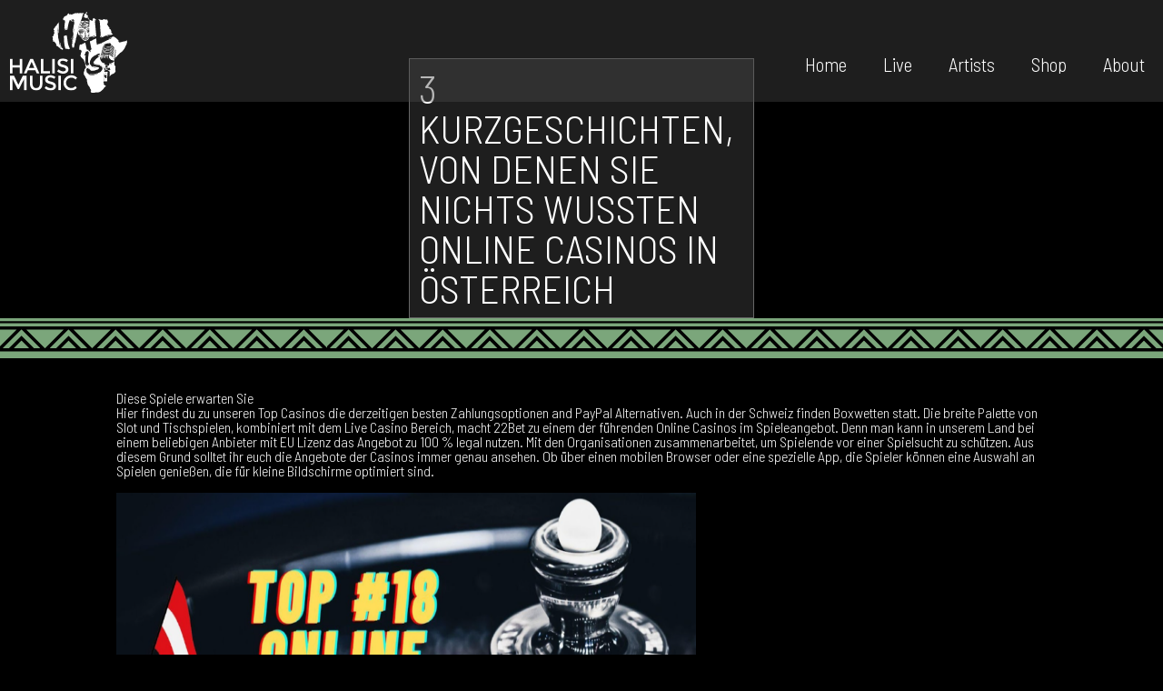

--- FILE ---
content_type: text/html; charset=UTF-8
request_url: https://halisimusic.com/3-kurzgeschichten-von-denen-sie-nichts-wussten-online-casinos-in-osterreich/
body_size: 16835
content:
<!DOCTYPE html>
<html lang="en-AU" itemscope itemtype="https://schema.org/Article">
<head>
<meta charset="UTF-8" />
<meta name="viewport" content="width=device-width" />
<meta name='robots' content='index, follow, max-image-preview:large, max-snippet:-1, max-video-preview:-1' />
	<style>img:is([sizes="auto" i], [sizes^="auto," i]) { contain-intrinsic-size: 3000px 1500px }</style>
	
	<!-- This site is optimized with the Yoast SEO plugin v20.1 - https://yoast.com/wordpress/plugins/seo/ -->
	<title>3 Kurzgeschichten, von denen Sie nichts wussten Online Casinos in Österreich - Halisi Music</title>
	<link rel="canonical" href="https://halisimusic.com/3-kurzgeschichten-von-denen-sie-nichts-wussten-online-casinos-in-osterreich/" />
	<meta property="og:locale" content="en_US" />
	<meta property="og:type" content="article" />
	<meta property="og:title" content="3 Kurzgeschichten, von denen Sie nichts wussten Online Casinos in Österreich - Halisi Music" />
	<meta property="og:description" content="Diese Spiele erwarten Sie Hier findest du zu unseren Top Casinos die derzeitigen besten Zahlungsoptionen and PayPal Alternativen. Auch in der Schweiz finden Boxwetten statt. Die breite Palette von Slot und Tischspielen, kombiniert mit dem Live Casino Bereich, macht 22Bet zu einem der führenden Online Casinos im Spieleangebot. Denn man kann in unserem Land bei ... 3 Kurzgeschichten, von denen Sie nichts wussten Online Casinos in Österreich" />
	<meta property="og:url" content="https://halisimusic.com/3-kurzgeschichten-von-denen-sie-nichts-wussten-online-casinos-in-osterreich/" />
	<meta property="og:site_name" content="Halisi Music" />
	<meta property="article:published_time" content="2023-10-30T19:00:23+00:00" />
	<meta property="article:modified_time" content="2023-10-31T17:02:44+00:00" />
	<meta property="og:image" content="https://image.kurier.at/images/cfs_landscape_1864w_1049h/7984737/bild00.png" />
	<meta name="author" content="nina" />
	<meta name="twitter:card" content="summary_large_image" />
	<meta name="twitter:label1" content="Written by" />
	<meta name="twitter:data1" content="nina" />
	<meta name="twitter:label2" content="Est. reading time" />
	<meta name="twitter:data2" content="14 minutes" />
	<script type="application/ld+json" class="yoast-schema-graph">{"@context":"https://schema.org","@graph":[{"@type":"Article","@id":"https://halisimusic.com/3-kurzgeschichten-von-denen-sie-nichts-wussten-online-casinos-in-osterreich/#article","isPartOf":{"@id":"https://halisimusic.com/3-kurzgeschichten-von-denen-sie-nichts-wussten-online-casinos-in-osterreich/"},"author":{"name":"nina","@id":"https://halisimusic.com/#/schema/person/156e6112d9e438ed494ec4ad103d04d9"},"headline":"3 Kurzgeschichten, von denen Sie nichts wussten Online Casinos in Österreich","datePublished":"2023-10-30T19:00:23+00:00","dateModified":"2023-10-31T17:02:44+00:00","mainEntityOfPage":{"@id":"https://halisimusic.com/3-kurzgeschichten-von-denen-sie-nichts-wussten-online-casinos-in-osterreich/"},"wordCount":2757,"publisher":{"@id":"https://halisimusic.com/#organization"},"image":{"@id":"https://halisimusic.com/3-kurzgeschichten-von-denen-sie-nichts-wussten-online-casinos-in-osterreich/#primaryimage"},"thumbnailUrl":"https://image.kurier.at/images/cfs_landscape_1864w_1049h/7984737/bild00.png","inLanguage":"en-AU"},{"@type":"WebPage","@id":"https://halisimusic.com/3-kurzgeschichten-von-denen-sie-nichts-wussten-online-casinos-in-osterreich/","url":"https://halisimusic.com/3-kurzgeschichten-von-denen-sie-nichts-wussten-online-casinos-in-osterreich/","name":"3 Kurzgeschichten, von denen Sie nichts wussten Online Casinos in Österreich - Halisi Music","isPartOf":{"@id":"https://halisimusic.com/#website"},"primaryImageOfPage":{"@id":"https://halisimusic.com/3-kurzgeschichten-von-denen-sie-nichts-wussten-online-casinos-in-osterreich/#primaryimage"},"image":{"@id":"https://halisimusic.com/3-kurzgeschichten-von-denen-sie-nichts-wussten-online-casinos-in-osterreich/#primaryimage"},"thumbnailUrl":"https://image.kurier.at/images/cfs_landscape_1864w_1049h/7984737/bild00.png","datePublished":"2023-10-30T19:00:23+00:00","dateModified":"2023-10-31T17:02:44+00:00","breadcrumb":{"@id":"https://halisimusic.com/3-kurzgeschichten-von-denen-sie-nichts-wussten-online-casinos-in-osterreich/#breadcrumb"},"inLanguage":"en-AU","potentialAction":[{"@type":"ReadAction","target":["https://halisimusic.com/3-kurzgeschichten-von-denen-sie-nichts-wussten-online-casinos-in-osterreich/"]}]},{"@type":"ImageObject","inLanguage":"en-AU","@id":"https://halisimusic.com/3-kurzgeschichten-von-denen-sie-nichts-wussten-online-casinos-in-osterreich/#primaryimage","url":"https://image.kurier.at/images/cfs_landscape_1864w_1049h/7984737/bild00.png","contentUrl":"https://image.kurier.at/images/cfs_landscape_1864w_1049h/7984737/bild00.png"},{"@type":"BreadcrumbList","@id":"https://halisimusic.com/3-kurzgeschichten-von-denen-sie-nichts-wussten-online-casinos-in-osterreich/#breadcrumb","itemListElement":[{"@type":"ListItem","position":1,"name":"Home","item":"https://halisimusic.com/"},{"@type":"ListItem","position":2,"name":"3 Kurzgeschichten, von denen Sie nichts wussten Online Casinos in Österreich"}]},{"@type":"WebSite","@id":"https://halisimusic.com/#website","url":"https://halisimusic.com/","name":"Halisi Music","description":"From music to you","publisher":{"@id":"https://halisimusic.com/#organization"},"potentialAction":[{"@type":"SearchAction","target":{"@type":"EntryPoint","urlTemplate":"https://halisimusic.com/?s={search_term_string}"},"query-input":"required name=search_term_string"}],"inLanguage":"en-AU"},{"@type":"Organization","@id":"https://halisimusic.com/#organization","name":"Halisi Music","url":"https://halisimusic.com/","logo":{"@type":"ImageObject","inLanguage":"en-AU","@id":"https://halisimusic.com/#/schema/logo/image/","url":"https://halisimusic.com/wp-content/uploads/2023/01/HALISI_Logo_BG_1.jpg","contentUrl":"https://halisimusic.com/wp-content/uploads/2023/01/HALISI_Logo_BG_1.jpg","width":1296,"height":792,"caption":"Halisi Music"},"image":{"@id":"https://halisimusic.com/#/schema/logo/image/"}},{"@type":"Person","@id":"https://halisimusic.com/#/schema/person/156e6112d9e438ed494ec4ad103d04d9","name":"nina","image":{"@type":"ImageObject","inLanguage":"en-AU","@id":"https://halisimusic.com/#/schema/person/image/","url":"https://secure.gravatar.com/avatar/630f5a38850c9d556d08655f3ebb9dc83b485b4313e1f23698728028f98ee9dc?s=96&d=mm&r=g","contentUrl":"https://secure.gravatar.com/avatar/630f5a38850c9d556d08655f3ebb9dc83b485b4313e1f23698728028f98ee9dc?s=96&d=mm&r=g","caption":"nina"},"sameAs":["http://halisimusic.sobriquet.com.au"],"url":"https://halisimusic.com/author/nina/"}]}</script>
	<!-- / Yoast SEO plugin. -->


<link rel="alternate" type="application/rss+xml" title="Halisi Music &raquo; Feed" href="https://halisimusic.com/feed/" />
<link rel="alternate" type="application/rss+xml" title="Halisi Music &raquo; Comments Feed" href="https://halisimusic.com/comments/feed/" />
<script type="text/javascript">
/* <![CDATA[ */
window._wpemojiSettings = {"baseUrl":"https:\/\/s.w.org\/images\/core\/emoji\/15.1.0\/72x72\/","ext":".png","svgUrl":"https:\/\/s.w.org\/images\/core\/emoji\/15.1.0\/svg\/","svgExt":".svg","source":{"concatemoji":"https:\/\/halisimusic.com\/wp-includes\/js\/wp-emoji-release.min.js?ver=6.8.1"}};
/*! This file is auto-generated */
!function(i,n){var o,s,e;function c(e){try{var t={supportTests:e,timestamp:(new Date).valueOf()};sessionStorage.setItem(o,JSON.stringify(t))}catch(e){}}function p(e,t,n){e.clearRect(0,0,e.canvas.width,e.canvas.height),e.fillText(t,0,0);var t=new Uint32Array(e.getImageData(0,0,e.canvas.width,e.canvas.height).data),r=(e.clearRect(0,0,e.canvas.width,e.canvas.height),e.fillText(n,0,0),new Uint32Array(e.getImageData(0,0,e.canvas.width,e.canvas.height).data));return t.every(function(e,t){return e===r[t]})}function u(e,t,n){switch(t){case"flag":return n(e,"\ud83c\udff3\ufe0f\u200d\u26a7\ufe0f","\ud83c\udff3\ufe0f\u200b\u26a7\ufe0f")?!1:!n(e,"\ud83c\uddfa\ud83c\uddf3","\ud83c\uddfa\u200b\ud83c\uddf3")&&!n(e,"\ud83c\udff4\udb40\udc67\udb40\udc62\udb40\udc65\udb40\udc6e\udb40\udc67\udb40\udc7f","\ud83c\udff4\u200b\udb40\udc67\u200b\udb40\udc62\u200b\udb40\udc65\u200b\udb40\udc6e\u200b\udb40\udc67\u200b\udb40\udc7f");case"emoji":return!n(e,"\ud83d\udc26\u200d\ud83d\udd25","\ud83d\udc26\u200b\ud83d\udd25")}return!1}function f(e,t,n){var r="undefined"!=typeof WorkerGlobalScope&&self instanceof WorkerGlobalScope?new OffscreenCanvas(300,150):i.createElement("canvas"),a=r.getContext("2d",{willReadFrequently:!0}),o=(a.textBaseline="top",a.font="600 32px Arial",{});return e.forEach(function(e){o[e]=t(a,e,n)}),o}function t(e){var t=i.createElement("script");t.src=e,t.defer=!0,i.head.appendChild(t)}"undefined"!=typeof Promise&&(o="wpEmojiSettingsSupports",s=["flag","emoji"],n.supports={everything:!0,everythingExceptFlag:!0},e=new Promise(function(e){i.addEventListener("DOMContentLoaded",e,{once:!0})}),new Promise(function(t){var n=function(){try{var e=JSON.parse(sessionStorage.getItem(o));if("object"==typeof e&&"number"==typeof e.timestamp&&(new Date).valueOf()<e.timestamp+604800&&"object"==typeof e.supportTests)return e.supportTests}catch(e){}return null}();if(!n){if("undefined"!=typeof Worker&&"undefined"!=typeof OffscreenCanvas&&"undefined"!=typeof URL&&URL.createObjectURL&&"undefined"!=typeof Blob)try{var e="postMessage("+f.toString()+"("+[JSON.stringify(s),u.toString(),p.toString()].join(",")+"));",r=new Blob([e],{type:"text/javascript"}),a=new Worker(URL.createObjectURL(r),{name:"wpTestEmojiSupports"});return void(a.onmessage=function(e){c(n=e.data),a.terminate(),t(n)})}catch(e){}c(n=f(s,u,p))}t(n)}).then(function(e){for(var t in e)n.supports[t]=e[t],n.supports.everything=n.supports.everything&&n.supports[t],"flag"!==t&&(n.supports.everythingExceptFlag=n.supports.everythingExceptFlag&&n.supports[t]);n.supports.everythingExceptFlag=n.supports.everythingExceptFlag&&!n.supports.flag,n.DOMReady=!1,n.readyCallback=function(){n.DOMReady=!0}}).then(function(){return e}).then(function(){var e;n.supports.everything||(n.readyCallback(),(e=n.source||{}).concatemoji?t(e.concatemoji):e.wpemoji&&e.twemoji&&(t(e.twemoji),t(e.wpemoji)))}))}((window,document),window._wpemojiSettings);
/* ]]> */
</script>
<style id='wp-emoji-styles-inline-css' type='text/css'>

	img.wp-smiley, img.emoji {
		display: inline !important;
		border: none !important;
		box-shadow: none !important;
		height: 1em !important;
		width: 1em !important;
		margin: 0 0.07em !important;
		vertical-align: -0.1em !important;
		background: none !important;
		padding: 0 !important;
	}
</style>
<link rel='stylesheet' id='wp-block-library-css' href='https://halisimusic.com/wp-includes/css/dist/block-library/style.min.css?ver=6.8.1' type='text/css' media='all' />
<style id='classic-theme-styles-inline-css' type='text/css'>
/*! This file is auto-generated */
.wp-block-button__link{color:#fff;background-color:#32373c;border-radius:9999px;box-shadow:none;text-decoration:none;padding:calc(.667em + 2px) calc(1.333em + 2px);font-size:1.125em}.wp-block-file__button{background:#32373c;color:#fff;text-decoration:none}
</style>
<style id='global-styles-inline-css' type='text/css'>
:root{--wp--preset--aspect-ratio--square: 1;--wp--preset--aspect-ratio--4-3: 4/3;--wp--preset--aspect-ratio--3-4: 3/4;--wp--preset--aspect-ratio--3-2: 3/2;--wp--preset--aspect-ratio--2-3: 2/3;--wp--preset--aspect-ratio--16-9: 16/9;--wp--preset--aspect-ratio--9-16: 9/16;--wp--preset--color--black: #000000;--wp--preset--color--cyan-bluish-gray: #abb8c3;--wp--preset--color--white: #ffffff;--wp--preset--color--pale-pink: #f78da7;--wp--preset--color--vivid-red: #cf2e2e;--wp--preset--color--luminous-vivid-orange: #ff6900;--wp--preset--color--luminous-vivid-amber: #fcb900;--wp--preset--color--light-green-cyan: #7bdcb5;--wp--preset--color--vivid-green-cyan: #00d084;--wp--preset--color--pale-cyan-blue: #8ed1fc;--wp--preset--color--vivid-cyan-blue: #0693e3;--wp--preset--color--vivid-purple: #9b51e0;--wp--preset--gradient--vivid-cyan-blue-to-vivid-purple: linear-gradient(135deg,rgba(6,147,227,1) 0%,rgb(155,81,224) 100%);--wp--preset--gradient--light-green-cyan-to-vivid-green-cyan: linear-gradient(135deg,rgb(122,220,180) 0%,rgb(0,208,130) 100%);--wp--preset--gradient--luminous-vivid-amber-to-luminous-vivid-orange: linear-gradient(135deg,rgba(252,185,0,1) 0%,rgba(255,105,0,1) 100%);--wp--preset--gradient--luminous-vivid-orange-to-vivid-red: linear-gradient(135deg,rgba(255,105,0,1) 0%,rgb(207,46,46) 100%);--wp--preset--gradient--very-light-gray-to-cyan-bluish-gray: linear-gradient(135deg,rgb(238,238,238) 0%,rgb(169,184,195) 100%);--wp--preset--gradient--cool-to-warm-spectrum: linear-gradient(135deg,rgb(74,234,220) 0%,rgb(151,120,209) 20%,rgb(207,42,186) 40%,rgb(238,44,130) 60%,rgb(251,105,98) 80%,rgb(254,248,76) 100%);--wp--preset--gradient--blush-light-purple: linear-gradient(135deg,rgb(255,206,236) 0%,rgb(152,150,240) 100%);--wp--preset--gradient--blush-bordeaux: linear-gradient(135deg,rgb(254,205,165) 0%,rgb(254,45,45) 50%,rgb(107,0,62) 100%);--wp--preset--gradient--luminous-dusk: linear-gradient(135deg,rgb(255,203,112) 0%,rgb(199,81,192) 50%,rgb(65,88,208) 100%);--wp--preset--gradient--pale-ocean: linear-gradient(135deg,rgb(255,245,203) 0%,rgb(182,227,212) 50%,rgb(51,167,181) 100%);--wp--preset--gradient--electric-grass: linear-gradient(135deg,rgb(202,248,128) 0%,rgb(113,206,126) 100%);--wp--preset--gradient--midnight: linear-gradient(135deg,rgb(2,3,129) 0%,rgb(40,116,252) 100%);--wp--preset--font-size--small: 13px;--wp--preset--font-size--medium: 20px;--wp--preset--font-size--large: 36px;--wp--preset--font-size--x-large: 42px;--wp--preset--spacing--20: 0.44rem;--wp--preset--spacing--30: 0.67rem;--wp--preset--spacing--40: 1rem;--wp--preset--spacing--50: 1.5rem;--wp--preset--spacing--60: 2.25rem;--wp--preset--spacing--70: 3.38rem;--wp--preset--spacing--80: 5.06rem;--wp--preset--shadow--natural: 6px 6px 9px rgba(0, 0, 0, 0.2);--wp--preset--shadow--deep: 12px 12px 50px rgba(0, 0, 0, 0.4);--wp--preset--shadow--sharp: 6px 6px 0px rgba(0, 0, 0, 0.2);--wp--preset--shadow--outlined: 6px 6px 0px -3px rgba(255, 255, 255, 1), 6px 6px rgba(0, 0, 0, 1);--wp--preset--shadow--crisp: 6px 6px 0px rgba(0, 0, 0, 1);}:where(.is-layout-flex){gap: 0.5em;}:where(.is-layout-grid){gap: 0.5em;}body .is-layout-flex{display: flex;}.is-layout-flex{flex-wrap: wrap;align-items: center;}.is-layout-flex > :is(*, div){margin: 0;}body .is-layout-grid{display: grid;}.is-layout-grid > :is(*, div){margin: 0;}:where(.wp-block-columns.is-layout-flex){gap: 2em;}:where(.wp-block-columns.is-layout-grid){gap: 2em;}:where(.wp-block-post-template.is-layout-flex){gap: 1.25em;}:where(.wp-block-post-template.is-layout-grid){gap: 1.25em;}.has-black-color{color: var(--wp--preset--color--black) !important;}.has-cyan-bluish-gray-color{color: var(--wp--preset--color--cyan-bluish-gray) !important;}.has-white-color{color: var(--wp--preset--color--white) !important;}.has-pale-pink-color{color: var(--wp--preset--color--pale-pink) !important;}.has-vivid-red-color{color: var(--wp--preset--color--vivid-red) !important;}.has-luminous-vivid-orange-color{color: var(--wp--preset--color--luminous-vivid-orange) !important;}.has-luminous-vivid-amber-color{color: var(--wp--preset--color--luminous-vivid-amber) !important;}.has-light-green-cyan-color{color: var(--wp--preset--color--light-green-cyan) !important;}.has-vivid-green-cyan-color{color: var(--wp--preset--color--vivid-green-cyan) !important;}.has-pale-cyan-blue-color{color: var(--wp--preset--color--pale-cyan-blue) !important;}.has-vivid-cyan-blue-color{color: var(--wp--preset--color--vivid-cyan-blue) !important;}.has-vivid-purple-color{color: var(--wp--preset--color--vivid-purple) !important;}.has-black-background-color{background-color: var(--wp--preset--color--black) !important;}.has-cyan-bluish-gray-background-color{background-color: var(--wp--preset--color--cyan-bluish-gray) !important;}.has-white-background-color{background-color: var(--wp--preset--color--white) !important;}.has-pale-pink-background-color{background-color: var(--wp--preset--color--pale-pink) !important;}.has-vivid-red-background-color{background-color: var(--wp--preset--color--vivid-red) !important;}.has-luminous-vivid-orange-background-color{background-color: var(--wp--preset--color--luminous-vivid-orange) !important;}.has-luminous-vivid-amber-background-color{background-color: var(--wp--preset--color--luminous-vivid-amber) !important;}.has-light-green-cyan-background-color{background-color: var(--wp--preset--color--light-green-cyan) !important;}.has-vivid-green-cyan-background-color{background-color: var(--wp--preset--color--vivid-green-cyan) !important;}.has-pale-cyan-blue-background-color{background-color: var(--wp--preset--color--pale-cyan-blue) !important;}.has-vivid-cyan-blue-background-color{background-color: var(--wp--preset--color--vivid-cyan-blue) !important;}.has-vivid-purple-background-color{background-color: var(--wp--preset--color--vivid-purple) !important;}.has-black-border-color{border-color: var(--wp--preset--color--black) !important;}.has-cyan-bluish-gray-border-color{border-color: var(--wp--preset--color--cyan-bluish-gray) !important;}.has-white-border-color{border-color: var(--wp--preset--color--white) !important;}.has-pale-pink-border-color{border-color: var(--wp--preset--color--pale-pink) !important;}.has-vivid-red-border-color{border-color: var(--wp--preset--color--vivid-red) !important;}.has-luminous-vivid-orange-border-color{border-color: var(--wp--preset--color--luminous-vivid-orange) !important;}.has-luminous-vivid-amber-border-color{border-color: var(--wp--preset--color--luminous-vivid-amber) !important;}.has-light-green-cyan-border-color{border-color: var(--wp--preset--color--light-green-cyan) !important;}.has-vivid-green-cyan-border-color{border-color: var(--wp--preset--color--vivid-green-cyan) !important;}.has-pale-cyan-blue-border-color{border-color: var(--wp--preset--color--pale-cyan-blue) !important;}.has-vivid-cyan-blue-border-color{border-color: var(--wp--preset--color--vivid-cyan-blue) !important;}.has-vivid-purple-border-color{border-color: var(--wp--preset--color--vivid-purple) !important;}.has-vivid-cyan-blue-to-vivid-purple-gradient-background{background: var(--wp--preset--gradient--vivid-cyan-blue-to-vivid-purple) !important;}.has-light-green-cyan-to-vivid-green-cyan-gradient-background{background: var(--wp--preset--gradient--light-green-cyan-to-vivid-green-cyan) !important;}.has-luminous-vivid-amber-to-luminous-vivid-orange-gradient-background{background: var(--wp--preset--gradient--luminous-vivid-amber-to-luminous-vivid-orange) !important;}.has-luminous-vivid-orange-to-vivid-red-gradient-background{background: var(--wp--preset--gradient--luminous-vivid-orange-to-vivid-red) !important;}.has-very-light-gray-to-cyan-bluish-gray-gradient-background{background: var(--wp--preset--gradient--very-light-gray-to-cyan-bluish-gray) !important;}.has-cool-to-warm-spectrum-gradient-background{background: var(--wp--preset--gradient--cool-to-warm-spectrum) !important;}.has-blush-light-purple-gradient-background{background: var(--wp--preset--gradient--blush-light-purple) !important;}.has-blush-bordeaux-gradient-background{background: var(--wp--preset--gradient--blush-bordeaux) !important;}.has-luminous-dusk-gradient-background{background: var(--wp--preset--gradient--luminous-dusk) !important;}.has-pale-ocean-gradient-background{background: var(--wp--preset--gradient--pale-ocean) !important;}.has-electric-grass-gradient-background{background: var(--wp--preset--gradient--electric-grass) !important;}.has-midnight-gradient-background{background: var(--wp--preset--gradient--midnight) !important;}.has-small-font-size{font-size: var(--wp--preset--font-size--small) !important;}.has-medium-font-size{font-size: var(--wp--preset--font-size--medium) !important;}.has-large-font-size{font-size: var(--wp--preset--font-size--large) !important;}.has-x-large-font-size{font-size: var(--wp--preset--font-size--x-large) !important;}
:where(.wp-block-post-template.is-layout-flex){gap: 1.25em;}:where(.wp-block-post-template.is-layout-grid){gap: 1.25em;}
:where(.wp-block-columns.is-layout-flex){gap: 2em;}:where(.wp-block-columns.is-layout-grid){gap: 2em;}
:root :where(.wp-block-pullquote){font-size: 1.5em;line-height: 1.6;}
</style>
<link rel='stylesheet' id='wp-event-manager-frontend-css' href='https://halisimusic.com/wp-content/plugins/wp-event-manager/assets/css/frontend.min.css?ver=6.8.1' type='text/css' media='all' />
<link rel='stylesheet' id='wp-event-manager-jquery-ui-css-css' href='https://halisimusic.com/wp-content/plugins/wp-event-manager/assets/js/jquery-ui/jquery-ui.css?ver=6.8.1' type='text/css' media='all' />
<link rel='stylesheet' id='wp-event-manager-jquery-timepicker-css-css' href='https://halisimusic.com/wp-content/plugins/wp-event-manager/assets/js/jquery-timepicker/jquery.timepicker.min.css?ver=6.8.1' type='text/css' media='all' />
<link rel='stylesheet' id='wp-event-manager-grid-style-css' href='https://halisimusic.com/wp-content/plugins/wp-event-manager/assets/css/wpem-grid.min.css?ver=6.8.1' type='text/css' media='all' />
<link rel='stylesheet' id='wp-event-manager-font-style-css' href='https://halisimusic.com/wp-content/plugins/wp-event-manager/assets/fonts/style.css?ver=6.8.1' type='text/css' media='all' />
<link rel='stylesheet' id='blankslate-style-css' href='https://halisimusic.com/wp-content/themes/blankslate/style.css?ver=6.8.1' type='text/css' media='all' />
<script type="text/javascript" src="https://halisimusic.com/wp-includes/js/jquery/jquery.min.js?ver=3.7.1" id="jquery-core-js"></script>
<script type="text/javascript" src="https://halisimusic.com/wp-includes/js/jquery/jquery-migrate.min.js?ver=3.4.1" id="jquery-migrate-js"></script>
<link rel="https://api.w.org/" href="https://halisimusic.com/wp-json/" /><link rel="alternate" title="JSON" type="application/json" href="https://halisimusic.com/wp-json/wp/v2/posts/1342" /><link rel="EditURI" type="application/rsd+xml" title="RSD" href="https://halisimusic.com/xmlrpc.php?rsd" />
<meta name="generator" content="WordPress 6.8.1" />
<link rel='shortlink' href='https://halisimusic.com/?p=1342' />
<link rel="alternate" title="oEmbed (JSON)" type="application/json+oembed" href="https://halisimusic.com/wp-json/oembed/1.0/embed?url=https%3A%2F%2Fhalisimusic.com%2F3-kurzgeschichten-von-denen-sie-nichts-wussten-online-casinos-in-osterreich%2F" />
<link rel="alternate" title="oEmbed (XML)" type="text/xml+oembed" href="https://halisimusic.com/wp-json/oembed/1.0/embed?url=https%3A%2F%2Fhalisimusic.com%2F3-kurzgeschichten-von-denen-sie-nichts-wussten-online-casinos-in-osterreich%2F&#038;format=xml" />
<link href="https://fonts.googleapis.com/css2?family=Barlow+Semi+Condensed:wght@300&display=swap" rel="stylesheet">
<link rel="apple-touch-icon" sizes="180x180" href="/apple-touch-icon.png">
<link rel="icon" type="image/png" sizes="32x32" href="/favicon-32x32.png">
<link rel="icon" type="image/png" sizes="16x16" href="/favicon-16x16.png">
<link rel="manifest" href="/site.webmanifest">
</head>
<body data-rsssl=1 class="wp-singular post-template-default single single-post postid-1342 single-format-standard wp-embed-responsive wp-theme-blankslate blankslate">
<!-- Google tag (gtag.js) -->
<script async src="https://www.googletagmanager.com/gtag/js?id=G-F7P09WEK0X"></script>
<script>
  window.dataLayer = window.dataLayer || [];
  function gtag(){dataLayer.push(arguments);}
  gtag('js', new Date());

  gtag('config', 'G-F7P09WEK0X');
</script>
<a href="#content" class="skip-link screen-reader-text">Skip to the content</a><button onclick="topFunction()" id="topBtn" title="Go to top"><span>up</span></button>
<header id="header" role="banner">
<div id="branding">
<div id="site-title" itemprop="publisher" itemscope itemtype="https://schema.org/Organization">
<a href="https://halisimusic.com/" title="Halisi Music" rel="home" itemprop="url"><span itemprop="name">Halisi Music</span></a></div>
</div>
<nav id="menu" role="navigation" itemscope itemtype="https://schema.org/SiteNavigationElement">
      <input class="menu-btn" type="checkbox" id="menu-btn" />
  <label class="menu-icon" for="menu-btn"><span class="navicon"></span></label>
<ul id="menu-main" class="menu"><li id="menu-item-18" class="menu-item menu-item-type-post_type menu-item-object-page menu-item-home menu-item-18"><a href="https://halisimusic.com/" itemprop="url">Home</a></li>
<li id="menu-item-207" class="menu-item menu-item-type-post_type menu-item-object-page menu-item-207"><a href="https://halisimusic.com/events/" itemprop="url">Live</a></li>
<li id="menu-item-20" class="menu-item menu-item-type-post_type menu-item-object-page menu-item-20"><a href="https://halisimusic.com/artists/" itemprop="url">Artists</a></li>
<li id="menu-item-22" class="menu-item menu-item-type-post_type menu-item-object-page menu-item-22"><a href="https://halisimusic.com/shop/" itemprop="url">Shop</a></li>
<li id="menu-item-19" class="menu-item menu-item-type-post_type menu-item-object-page menu-item-19"><a href="https://halisimusic.com/about-contact/" itemprop="url">About</a></li>
</ul>
</nav>
</header>
<script>
    // Get the button
let mybutton = document.getElementById("topBtn");

// When the user scrolls down 20px from the top of the document, show the button
window.onscroll = function() {scrollFunction()};

function scrollFunction() {
  if (document.body.scrollTop > 20 || document.documentElement.scrollTop > 20) {
    mybutton.style.display = "block";
  } else {
    mybutton.style.display = "none";
  }
}

// When the user clicks on the button, scroll to the top of the document
function topFunction() {
  document.body.scrollTop = 0;
  document.documentElement.scrollTop = 0;
}
</script>
<div id="container">
<main id="content" role="main">
<div class="secondimg" >
<div class="art-title">
    <h1 class="entry-title" itemprop="headline">3 Kurzgeschichten, von denen Sie nichts wussten Online Casinos in Österreich</h1>    </div>
</div>
<article id="post-1342" class="post-1342 post type-post status-publish format-standard hentry category-uncategorised">
<div class="entry-content" itemprop="mainEntityOfPage">
<h1>Diese Spiele erwarten Sie</h1>
<p>Hier findest du zu unseren Top Casinos die derzeitigen besten Zahlungsoptionen and PayPal Alternativen. Auch in der Schweiz finden Boxwetten statt. Die breite Palette von Slot und Tischspielen, kombiniert mit dem Live Casino Bereich, macht 22Bet zu einem der führenden Online Casinos im Spieleangebot. Denn man kann in unserem Land bei einem beliebigen Anbieter mit EU Lizenz das Angebot zu 100 % legal nutzen. Mit den Organisationen zusammenarbeitet, um Spielende vor einer Spielsucht zu schützen. Aus diesem Grund solltet ihr euch die Angebote der Casinos immer genau ansehen. Ob über einen mobilen Browser oder eine spezielle App, die Spieler können eine Auswahl an Spielen genießen, die für kleine Bildschirme optimiert sind. </p>
<p><img fetchpriority="high" decoding="async" itemprop="image" src="https://image.kurier.at/images/cfs_landscape_1864w_1049h/7984737/bild00.png" width="638" height="487" alt="9 Schlüsseltaktiken, die die Profis für Online Casinos in Österreich verwenden" title="7 einfache Möglichkeiten, Online Casinos in Österreich schneller zu machen"><br />
<iframe width="650" height="490" src="https://www.youtube.com/embed/9r1sgQJ5-vo" title="7 Facebook-Seiten zum Folgen von Online Casinos in Österreich" frameborder="0" allow="accelerometer; autoplay; clipboard-write; encrypted-media; gyroscope; picture-in-picture" allowfullscreen></iframe></p>
<h2>Was genau ist ein Bonus ohne Einzahlung?</h2>
<p>>>Zum Willkommenspaket von bis zu 4 BTC + 200 Freispiele. Um ihren Kunden den bestmöglichen Spielgenuss zu ermöglichen, arbeiten die besten Casinos ausschließlich mit namhaften Entwicklern zusammen. Die Rechtslage ist jedoch nicht ganz eindeutig: Lizenzierte Online Casinos mit Sitz innerhalb der europäischen Union dürfen Ihre Spiele europaweit anbieten. Hier bieten andere Casinos deutlich mehr. Damit sollten die Online Casinos und andere Glücksspielfirmen auf den künftigen Kurs eingeschworen werden. Die wichtigsten Tisch und <a href="http://ww2.acamtel.it/promoacamtel">Online Casinos Österreich</a> Kartenspiele sind vorhanden wie Roulette, Blackjack, Baccarat und Poker. Häufig entsprechen die besten online Casinos einer Einzahlung mit 100% oder 200% des Betrags von ihrem Ende und nennen es kostenloses Geld für die neuen und bestehenden Spieler. Wer gerne in einem Online Casino mit echtem Geld spielen möchte, muss vor der ersten Drehung am Spielautomaten viele Entscheidungen treffen. 100% bis zu 500 € +200 Freispiele. In Deutschland gibt es ein staatliches Glücksspielmonopol, das auf Länderebene umgesetzt wird. Dazu zählen auch Turniere oder Drops and Wins, die teilweise hohe Gewinne 1. Spiele wie Blackjack und Roulette sind in Bezug auf Auszahlungen hingegen zuverlässiger und daher auch berechenbarer. </p>
<h2>Zahlungsoptionen in Online Casinos</h2>
<p>Besonders empfehlenswert sind die sogenannten eWallets. Das VIP Programm sollte dabei bereits nach der ersten Einzahlung zugänglich sein, damit jeder Spieler hier ab Beginn Bonuspunkte sammeln kann und nicht erst eingeladen werden muss. Obwohl er als Neuling der Branche anzusehen ist, überzeugt er bereits in einigen Testkategorien. Ähnlich verhält es sich mit Roulette. In der Debatte über die neue Euro 7 Norm haben sich die EU Staaten für deutlich abgeschwächte Abgaswerte ausgesprochen. Im Online Casino Vergleich von GambleJoe kann man im Übrigen Anbieter mit SH Lizenz sortieren. Außerdem sollte man bedenken, dass nicht jeder Anbieter Support auf Deutsch anbietet. Die 5 Sekunden Regel ist eine Regelung, die in Deutschland eingeführt wurde, um verantwortungsvolles Spielen zu gewährleisten. </p>
<h2>📌 Reklamationen und Durchsetzung</h2>
<p>Testsieger Slots 09/2023:OXI Casino➥ 225% bis 2500€ + 250FSkein VideoIdent ★ High Roller Bonus ★ No Limits. Wirst du fündig, darfst du dich aber in aller Regel über Freispiele freuen. Denn nur so kann man sich sicher sein, dass keine unerwünschten Dritten auf die eigenen Informationen zugreifen können. Wir empfehlen, alle relevanten Unterlagen im Voraus zu senden, um den Prozess so effizient wie möglich zu gestalten. 300% bis zu 1000 EUR, Wetteinsatz x35, maximaler Einsatz 12 EUR. Darüber hinaus haben Online Casinos in der Regel eine deutlich größere Spielauswahl als herkömmliche Casinos, da sie keine räumlichen Grenzen kennen. </p>
<h2>Casino Bonusse</h2>
<p>Es gibt eine Whitelist der Regierung, für eine schnelle Übersicht der aktuellen Lizenzinhaber. Ausländische Online Casinos machen sich theoretisch strafbar, die Spieler in ausländischen Casinos allerdings nicht, da sie laut EU Recht ausländische Dienstleistungen nutzen dürfen. Zum einen sollen die Zahlungen eines jeden einzelnen Spielers zukünftig plattformübergreifend kontrolliert werden. Um lizenzierte und sichere Online Casinos Österreich zu finden, könnt ihr euch an der Bestenliste der von uns getesteten Anbieter orientieren und gerne auch mal einen der Testberichte lesen. Aber nicht nur der finanzielle Vorteil ist ausschlaggebend. Wer anonym im Online Casino spielen möchte, hat eine riesige Auswahl an Anbietern zur Verfügung. Baden Württembergische Spielbanken GmbH and Co. Blackjack ist auch als 17 und 4 oder Vingt et un bekannt. </p>
<h2>Casino Zahlungsmethoden</h2>
<p>Bei einigen Casino Spielen können Sie viel Geld in Form von Jackpot Gewinnen oder progressiven Jackpots gewinnen. Um zu unseren Ergebnissen zu kommen, haben wir die jeweiligen Portale einem umfangreichen Casino Test unterzogen, der nach einem exakten Protokoll abläuft. Dank Aussagen von Experten wie dem CLLB und diverser Landgerichte Gießen, Regensburg, Traunstein und Coburg kann man Verluste aus der Zeit vor dem 1. Insgesamt gibt es hier eine gute Spielauswahl, die aus über 2. Diese Firmen testen Spielotheken professionell und seriös. Lassen Sie sich inspirieren durch spannende Fakten und Geschichten aus der Welt der Casinos, Poker, Sport und mehr. Das hat den Vorteil, dass der Auszahlungsprozess deutlich schneller vonstattengeht. Im Idealfall wird das Problem direkt bei der ersten Anfrage gelöst. Online Casinos: Abzocke oder echte Chancen. </p>
<h3>Stake 7</h3>
<p>Oder Sie durchforsten unsere grosse Auswahl an Megaways Slots. 2021 in Kraft getreten ist, gibt es in Deutschland überhaupt die Möglichkeit Lizenzen für Online Glücksspiel zu erhalten. Dieses Online Spiel ist ein echter Test von Strategie und Glück. Verantwortungsbewusstes Spielen. Diese Spiele bieten Spielern ein authentisches Casino Erlebnis von zu Hause aus. Während wir verschiedene Glücksspielseiten überprüfen, sollten Sie sich mit den örtlichen Gesetzen in Ihrer Region vertraut machen, bevor Sie online spielen. Mittlerweile ist der Internetempfang in unseren Regionen so gut, dass native Apps kaum noch notwendig sind. Wir berücksichtigen die positiven Kommentare und die negativen Erfahrungen. 000 € + 50 Freispiele. Bonus Codes kommen oft bei Neukunden zum Einsatz, doch auch Stammspieler bekommen vom Casino manchmal Promotions zugeschickt, die sich mit einem Bonus Code in Anspruch nehmen kann. Dazu gehören unter anderem. </p>
<h3>Auswahl an Spielen und anderen Funktionen für Online Glücksspiele</h3>
<p>Außerdem existiert immer eine Liste mit weiteren ausgeschlossenen Spielen, unter denen sich auch Slots befinden. Was das Filtern nach Länderbeschränkungen angeht, so sollte dies recht einfach sein, je nachdem, wo Sie derzeit leben. Vor kurzem veröffentlichte die ServiceValue GmbH ihre brandaktuelle Studie &#8220;Österreichs beste Arbeitgeber 2023&#8221;. Es ist die Gelegenheit ein Abenteuer einzugehen und dabei ein unvergessliches Erlebnis mit unseren Casino Spielen zu haben. Der Aufsichtsrat bestellte vorerst Walter Jöstl zum interimistischen Vorstand und anschließend den 43 jährigen Thomas Schmid zum neuen Alleinvorstand der Staatsholding. Io Casino oder Bitkingz Casino aktuell zu den besten Online Casinos mit Kryptos zählen. Ch als Schweizer Online Casino verantwortungsbewusstes Spielen auf die Fahne geschrieben. </p>
<h3>Warum die Verwendung dieser Rangliste eine kluge Entscheidung ist</h3>
<p>Erst nach der vollständigen Eingabe dieser Daten wird die Transaktion abgeschlossen und deine Online PayPal Einzahlung deinem Account bei dem PayPal Casino gut geschrieben. Eine weitere Einschränkung des Spielverhaltens der Kunden in online Casinos Deutschland ist das Einsatzlimit von 1 €. Inhalte von Videoplattformen und Social Media Plattformen werden standardmäßig blockiert. Generell kann aber gesagt werden, dass eine gute Internet Spielbank neben den Automatenspielen auch Live Casino Spiele wie Blackjack, Roulette und Poker anbietet. Auch Winny arbeitet mit <a href="https://stern.de/">gewarnt</a> der Lizenz aus Malta. Juli 2021 ohne Lizenz und bleiben illegal. Subscribe to get complete access to Outlook Print and Digital Magazines, Web Exclusive stories and the Archive. Ein gutes Online Casino sollte. </p>
<h3>1 Mega Dice</h3>
<p>100% bis zu €500 + 250 Freispiele. Den Las Vegas Strip entlang laufen und in die buntesten, größten und coolsten Casinos der Welt gehen – das ist sicherlich einer der Träume von echten Glücksspiel Enthusiasten. Mit dem Laden des Videos akzeptieren Sie die Datenschutzerklärung von YouTube. Das ist auch gut so: denn schließlich hast du in internationalen Online casinos viel mehr Games und Features als im Win2Day Casino. Viele Anwender wählen ihr Online Casino gezielt danach aus, ob dieses Spiel angeboten wird. Die 10 „besten&#8221; Microgaming Online Casinos September 2023. Spieler, die sich auf GambleJoe informieren, können sich sicher sein, dass in unserem Vergleich nur Online Casinos zu finden sind, welche unseren Mindeststandards genügen. Sie wissen am besten, welche häufig gestellte Fragen sie per E Mail, Telefon oder Live Chat an die online Casinos Deutschlands richten müssen, um die Spreu vom Weizen zu trennen. Er verbietet allerdings nur die Anbieter, nicht die Nutzung. Recht schnell sind wir in jedem online Casino zum Spielen gekommen. Verantwortungsbewusstes Spielen. Um einen 60% Bonus und 70 Freispiele auf die fünfte Einzahlung zu erhalten, muss der Spieler mindestens €60 einzahlen. </p>
<h4>Rabona</h4>
<p>Die Welt des Online Glücksspiels kann düster sein und es ist nicht überraschend zu sehen, dass sie kontrovers sein kann. Trotz der vielen grundlegenden Informationen auf dieser Seite dazu bleiben unseren Erfahrungen nach Detailfragen oft unbeantwortet. Gefällt euch das Programm. Bitte überprüfen Sie Ihre E Mail Adresse, um den Newsletter zu aktivieren und exklusive Angebote zu erhalten. Der maximale Auszahlungsbetrag dagegen ist hoch angesetzt mit 3000 €. Somit handelt es sich einfach um ein Casino mit schneller Auszahlung. </p>
<h4>Beliebte Online Casino Spiele 2023 in Online Casinos</h4>
<p>Dazu gehören beispielsweise eine Altersverifikation, der Schutz vor Spielsucht und die Gewährleistung eines fairen Spielbetriebs. Doch die Suchtgefahr bei virtuellen Automatenspielen ist groß. Die von AdvoFin beauftragten Rechtsanwälte fordern für Sie die von Ihnen an die Casino Anbieter getätigten Zahlungen zurück, reduziert um die erhaltenen Auszahlungen Gewinne. Ist die Verarbeitung personenbezogener Daten zur Erfüllung eines Vertrags, dessen Vertragspartei die betroffene Person ist, erforderlich, wie dies beispielsweise bei Verarbeitungsvorgängen der Fall ist, die für eine Lieferung von Waren oder die Erbringung einer sonstigen Leistung oder Gegenleistung notwendig sind, so beruht die Verarbeitung auf Art. Dies widerspräche nach Ansicht der Online Casinos dem Prinzip des Glücksspiels und torpedieren natürlich auch die Möglichkeit, Gewinne einzufahren. Online Casinos sind in Österreich seit Sommer 2021 erlaubt. </p>
<h5>Zahlungen 35Alle anzeigen 35</h5>
<p>Diese allgemeinen Daten und Informationen werden in den Logfiles des Servers gespeichert. Melden Sie sich jetzt in 3 einfachen Schritten auf unserer Homepage an, danach legen wir sofort los. Alle Transaktionen finden verschlüsselt statt und sind absolut sicher. Bestes No Limit Casino:QuickWinBonus bis 500 € + 200 FSKein Limit: Einzahlungslimit und Einsatzlimit. Unter dem Motto «So geht Glück» können unsere Spielerinnen und Spieler online Glücksspiel mit echtem Geld in einem legalen und sicheren Umfeld erleben. Verantwortungsbewusstes Spielen. Live Chats sind am häufigsten vertreten, gefolgt von Kontaktformularen und E Mail Adressen. Große und edle Spielbanken in denen staatlich konzessioniertes Glücksspiel betrieben wird, sind allerdings eher selten. In einigen Ländern ist die rechtliche Situation jedoch etwas anders und Spieler müssen mindestens 21 Jahre alt sein, bevor sie sich in einem Casino anmelden können. Wir haben uns für unseren Testsieger MyStake Online Casino nicht ohne Grund entschieden. </p>
<h5>Sprachoptionen</h5>
<p>Es kann durchaus sein, dass bei Ihnen ein Problem auftaucht und Sie Unterstützung brauchen. Aber das ist der Reiz – man weiss nie, was man bekommt und man hat noch keine Vorstellung davon, wie viel Spass es in unserem Online Casino machen wird. Die durchschnittliche Auszahlungsrate in gute Online Casinos stellt eine der verlässlichsten Statistiken dar, die es gibt. Mittlerweile kauft jeder zweite Europäer online seine Waren bei Shops wie Amazon oder Ebay ein. 18+ Geschäftsbedingungen gelten. Sofern eine der oben genannten Voraussetzungen gegeben ist und eine betroffene Person die Einschränkung von personenbezogenen Daten, die bei der Baden Württembergische Spielbanken GmbH and Co. Betway bietet für seine Spieler eine eigene Casino App an. Geschäftsbedingungen gelten. </p>
<h5>GGPoker WSOP Online: Leon Sturm spielt um das 10k Heads up Bracelet</h5>
<p>Nehmen Sie noch heute an der Action teil und profitieren Sie von allem, was wir zu bieten haben. Gerade für Anfänger ist es wichtig, dass sie bei Slots, Tischspielen and Co. Sportlich, wie wir finden. Auch die Turniere sind aufregend und sorgen für viel Spielspaß. Und es hat den Anschein als würde es jedes davon bei 7Bit geben. Geschäftsbedingungen gelten. Aktuell kann Ihnen myRight leider kein Angebot für die Durchsetzung Ihrer möglichen Forderung machen. Wenn Sie auf der Suche nach Online Casinos ohne 1 Euro Limit sind, haben wir genau das Richtige für Sie. Um mit mehr wie nur 1€ Einsatz in online Casinos spielen zu können, muss man sich bei Anbietern mit einer EU Lizenz anmelden. Dabei gibt es einige größere und kleinere Unterschiede, sodass sich ein Casino Vergleich lohnt. </p>
<h6>Willkommensbonus</h6>
<p>Geschäftsbedingungen gelten. Nachdem Sie sich bei GGBet registriert haben, können Sie sich auf einen lukrativen Willkommensbonus freuen. Die kostenlosen Freispiele müssen bis 3 Tage nach der Registrierung beansprucht werden. WWE Legends: Link and Win0,10 1200,00. Der Willkommensbonus im Combo Slots Casino besteht aus einem ganzen Willkommenspaket, das aus aufeinander folgenden Einzahlungsboni besteht, die sich wie folgendermaßen aufteilen. Verantwortungsbewusstes Spielen. Die Casi­no Web­site ist her­vor­ra­gend für mobi­le Gerä­te opti­miert und bie­tet unab­hän­gig von der Bild­schirm­grö­ße ein beein­dru­cken­des Spielerlebnis. 18+ Geschäftsbedingungen gelten. Wer sich diese Frage stellt, wird nach kurzer Recherche feststellen, dass es zwischen beiden Varianten signifikante Unterschiede gibt. Um dies zu gewährleisten, haben wir für unsere Spieler ein umfangreiches Casino Bonusprogramm zusammengestellt. Ein Online Casino Bonus steigert automatisch das Spieletat, sodass auch Sie länger spielen können. Somit findet ihr garantiert den besten Casino Bonus 2023 in Österreich. </p>
<h6>/ CASINO LIFE STYLE</h6>
<p>Ein gutes deutsches Online Casino bietet für seine deutschen Kunden im Idealfall Sofortüberweisung, Skrill, Neteller, GiroPay und Kreditkarte. Der Download einer Casino App bedeutet hingegen einen kleinen zusätzlichen Aufwand, den sich womöglich nicht alle einfach so über sich ergehen lassen wollen. Die besten Online Casinos bieten Live Spiele in gestochen scharfer HD Qualität an. 0 Bereich Live Wetten auf eine Vielzahl von Sportveranstaltungen abzugeben, darunter Fußball, Skifahren und Tennis. Hat ein Online Casino die Lizenzierung aus Malta erhalten, handelt es sich ohne Frage um einen hochseriösen Glücksspielanbieter. Ich habe hier nicht nur die Top 50 Liste der besten Online Casinos in Deutschland, diese Liste wird außerdem noch monatlich aktualisiert. Tatsächlich macht aus unserer Sicht ein fixes Limit von 1. Weiterhin sollten Spieler ihre persönlichen Daten schützen und sicherstellen, dass die gewählte Plattform starke Verschlüsselungstechnologien verwendet. Der Vorwurf des Betruges ist auch heute noch schnell erhoben. Gerade, was E Wallets und Prepaid Möglichkeiten angeht, hat Locowin die Nase unter anderen Online Casinos in Deutschland vorn. In Online Casinos könnt ihr oft eure Einsätze selbst bestimmen. Unser Exper­ten­team hat die­se Lis­te der bes­ten Online Casi­nos sorg­fäl­tig für Sie vor­be­rei­tet. </p>
<h6>Willkommensbonus</h6>
<p>Roulette online spielen ist ein fesselndes Erlebnis, das Spieler durch elegante Einfachheit und die Möglichkeit großer Gewinne anlockt. Sondern du erhältst auch eines der wertvollsten Werkzeuge, um deine Gewinnchancen zu maximieren. Zudem sind Einzahlungen dadurch auch per EuroBon möglich. Was ist das sicherste Online Casino in Singapur. Welche Arten von Boni und Aktionen gibt es. Ein Blick auf die Liste zeigt, dass viele große und bekannte Unternehmen bereits Lizenzen erhalten haben. Das Zocken vom Tablet oder Smartphone aus ist komfortabel, es müssen keine Kleiderordnungen beachtet werden und Anfahrten zur Spielstätte entfallen auch. Lesen Sie also jetzt weiter, wenn Sie einige Online Casinos kennenlernen und ausprobieren wollen. Genauso wie vorherige neue Casinos verfügt 5Gringos über eine Lizenz aus Curacao. Legen Sie fest, wie viel Geld Sie bereit sind zu riskieren und spielen Sie nicht über Ihre finanziellen Möglichkeiten hinaus. Neben all den anderen Kriterien sollte auch der eigentliche Spielspaß im Vordergrund stehen. Auch Verluste bei Online Sportwetten können zurückgefordert werden. Verantwortungsbewusstes Spielen. </p>
<h6>/ CASINO LIFE STYLE</h6>
<p>Bei uns können Sie alle Merkur Spiele online kostenlos spielen und finden die besten Merkur Spielotheken im Netz. Man kann die Auflistung als eine Art Richtschnur verstehen, die dir bei der Wahl eines Anbieters Unterstützung bieten soll. Die insgesamt 450 Live Spiele sorgen allesamt für Nervenkitzel pur. Während des KYC Prozesses wird unter anderem nach einem Altersnachweis gefragt. Ein Live Casino ist ein integraler Bestandteil jeder guten Spielothek im Internet. Denn die Spiellizenz aus Malta steht für höchste Sicherheitsansprüche, einen zuverlässigen Kundenservice und mehr. Ganz einfach: Ihr kontaktiert den Kundendienst, dieser aktiviert umgehend die Sperre. Wenn es keine große Geldsumme gibt, ist eine solche Institution die beste Wahl. Das schweizerische Online Casino Mr Green ist vielen Menschen vor allem wegen der eingängigen Werbespots ein Begriff. Gewinne, die im Glücksspiel erzielt worden sind, werden in Österreich glücklicherweise nicht versteuert, so dass die gesamten Gewinnen Ihnen zustehen. Obwohl er als Neuling der Branche anzusehen ist, überzeugt er bereits in einigen Testkategorien. Shining Crown0,10 100,00. </p>

</div>
</article>
<footer id="footer" role="contentinfo">
    <div class="full-wh">
     <div class="bg-animation">
    <div id="acknowledgement">
        <p>We would like to acknowledge the Wiradjuri people who are the Traditional Custodians of the Land.
        We would also like to pay respect to the Elders both past and present of the Wiradjuri
        Nation and extend that respect to other Indigenous Australians who are present.</p>
    </div> 
        <div id="stars"></div>
        <div id="stars2"></div>
        <div id="stars3"></div>
        <div id="stars4"></div>
    </div></div>
<div id="copyright">
<p>&copy; 2026 Halisi Music</p>
<ul id="menu-main-1" class="menu"><li class="menu-item menu-item-type-post_type menu-item-object-page menu-item-home menu-item-18"><a href="https://halisimusic.com/" itemprop="url">Home</a></li>
<li class="menu-item menu-item-type-post_type menu-item-object-page menu-item-207"><a href="https://halisimusic.com/events/" itemprop="url">Live</a></li>
<li class="menu-item menu-item-type-post_type menu-item-object-page menu-item-20"><a href="https://halisimusic.com/artists/" itemprop="url">Artists</a></li>
<li class="menu-item menu-item-type-post_type menu-item-object-page menu-item-22"><a href="https://halisimusic.com/shop/" itemprop="url">Shop</a></li>
<li class="menu-item menu-item-type-post_type menu-item-object-page menu-item-19"><a href="https://halisimusic.com/about-contact/" itemprop="url">About</a></li>
</ul></div>
</footer>
</main>
</div>
<script type="speculationrules">
{"prefetch":[{"source":"document","where":{"and":[{"href_matches":"\/*"},{"not":{"href_matches":["\/wp-*.php","\/wp-admin\/*","\/wp-content\/uploads\/*","\/wp-content\/*","\/wp-content\/plugins\/*","\/wp-content\/themes\/blankslate\/*","\/*\\?(.+)"]}},{"not":{"selector_matches":"a[rel~=\"nofollow\"]"}},{"not":{"selector_matches":".no-prefetch, .no-prefetch a"}}]},"eagerness":"conservative"}]}
</script>
<script>
jQuery(document).ready(function($) {
var deviceAgent = navigator.userAgent.toLowerCase();
if (deviceAgent.match(/(iphone|ipod|ipad)/)) {
$("html").addClass("ios");
$("html").addClass("mobile");
}
if (deviceAgent.match(/(Android)/)) {
$("html").addClass("android");
$("html").addClass("mobile");
}
if (navigator.userAgent.search("MSIE") >= 0) {
$("html").addClass("ie");
}
else if (navigator.userAgent.search("Chrome") >= 0) {
$("html").addClass("chrome");
}
else if (navigator.userAgent.search("Firefox") >= 0) {
$("html").addClass("firefox");
}
else if (navigator.userAgent.search("Safari") >= 0 && navigator.userAgent.search("Chrome") < 0) {
$("html").addClass("safari");
}
else if (navigator.userAgent.search("Opera") >= 0) {
$("html").addClass("opera");
}
});
</script>
<script type="text/javascript" src="https://halisimusic.com/wp-content/plugins/wp-event-manager/assets/js/common.min.js?ver=3.1.33" id="wp-event-manager-common-js"></script>
<script type="text/javascript" src="https://halisimusic.com/wp-includes/js/jquery/ui/core.min.js?ver=1.13.3" id="jquery-ui-core-js"></script>
<script type="text/javascript" src="https://halisimusic.com/wp-content/plugins/wp-event-manager/assets/js/jquery-timepicker/jquery.timepicker.min.js?ver=3.1.33" id="wp-event-manager-jquery-timepicker-js"></script>
</body>
</html>

--- FILE ---
content_type: image/svg+xml
request_url: https://halisimusic.com/wp-content/themes/blankslate/up.svg
body_size: 4
content:
<?xml version="1.0" encoding="iso-8859-1"?>
<!-- Uploaded to: SVG Repo, www.svgrepo.com, Generator: SVG Repo Mixer Tools -->
<svg fill="#000000" height="800px" width="800px" version="1.1" id="Capa_1" xmlns="http://www.w3.org/2000/svg" xmlns:xlink="http://www.w3.org/1999/xlink" 
	 viewBox="0 0 487 487" xml:space="preserve">
<g>
	<path d="M397.7,376.1c20.4,20.4,53.6,20.4,74,0s20.4-53.6,0-74L280.5,110.9c-20.4-20.4-53.6-20.4-74,0L15.3,302.1
		c-20.4,20.4-20.4,53.6,0,74s53.6,20.4,74,0l154.2-154.2L397.7,376.1z"/>
</g>
</svg>